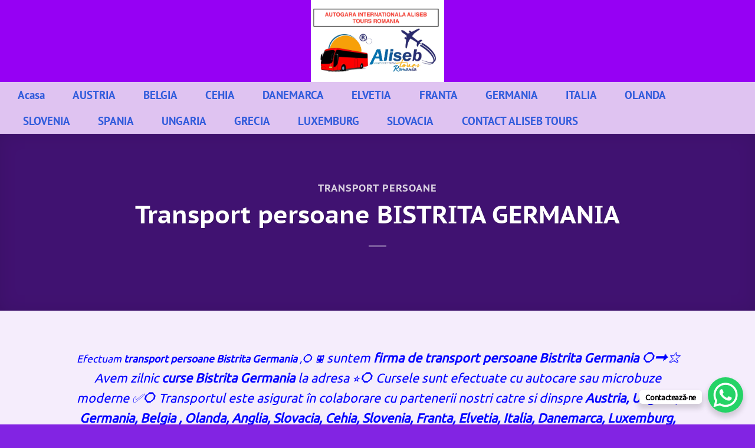

--- FILE ---
content_type: text/html; charset=UTF-8
request_url: https://autogari.org/transport-persoane-bistrita-germania/
body_size: 19803
content:
<!DOCTYPE html><html lang="ro-RO" class="loading-site no-js"><head><script data-no-optimize="1">var litespeed_docref=sessionStorage.getItem("litespeed_docref");litespeed_docref&&(Object.defineProperty(document,"referrer",{get:function(){return litespeed_docref}}),sessionStorage.removeItem("litespeed_docref"));</script> <meta charset="UTF-8" /><link rel="profile" href="https://gmpg.org/xfn/11" /><link rel="pingback" href="https://autogari.org/xmlrpc.php" /><meta name='robots' content='index, follow, max-image-preview:large, max-snippet:-1, max-video-preview:-1' /><meta name="viewport" content="width=device-width, initial-scale=1" /><title>Transport persoane BISTRITA GERMANIA &#187; 🚌 Info : AUTOGARA INTERNATIONALA</title><meta name="description" content="Transport persoane BISTRITA GERMANIA ⭕⭐ curse zilnice ⭕⭐ 🚍 (la adresa tur-retur)⭕⭐, firma de Transport persoane BISTRITA GERMANIA ." /><link rel="canonical" href="https://autogari.org/transport-persoane-bistrita-germania/" /><meta property="og:locale" content="ro_RO" /><meta property="og:type" content="article" /><meta property="og:title" content="Transport persoane BISTRITA GERMANIA &#187; 🚌 Info : AUTOGARA INTERNATIONALA" /><meta property="og:description" content="Transport persoane BISTRITA GERMANIA ⭕⭐ curse zilnice ⭕⭐ 🚍 (la adresa tur-retur)⭕⭐, firma de Transport persoane BISTRITA GERMANIA ." /><meta property="og:url" content="https://autogari.org/transport-persoane-bistrita-germania/" /><meta property="og:site_name" content="AUTOGARA INTERNATIONALA" /><meta property="article:publisher" content="https://www.facebook.com/alisebtours/?ref=bookmarks" /><meta property="article:author" content="https://www.facebook.com/alisebtours/?ref=bookmarks" /><meta property="article:published_time" content="2016-11-19T22:00:00+00:00" /><meta property="article:modified_time" content="2025-11-15T10:58:21+00:00" /><meta property="og:image" content="https://autogari.org/wp-content/uploads/2019/03/contact-transport-persoane-alisebtour-e1570113554903.jpg" /><meta property="og:image:width" content="850" /><meta property="og:image:height" content="332" /><meta property="og:image:type" content="image/jpeg" /><meta name="author" content="Aliseb Tours Romania" /><meta name="twitter:card" content="summary_large_image" /><meta name="twitter:creator" content="@aliseb_tours" /><meta name="twitter:site" content="@aliseb_tours" /><meta name="twitter:label1" content="Scris de" /><meta name="twitter:data1" content="Aliseb Tours Romania" /><meta name="twitter:label2" content="Timp estimat pentru citire" /><meta name="twitter:data2" content="17 minute" /> <script type="application/ld+json" class="yoast-schema-graph">{"@context":"https://schema.org","@graph":[{"@type":["Article","BlogPosting"],"@id":"https://autogari.org/transport-persoane-bistrita-germania/#article","isPartOf":{"@id":"https://autogari.org/transport-persoane-bistrita-germania/"},"author":{"name":"Aliseb Tours Romania","@id":"https://autogari.org/#/schema/person/76c2b129d496390c2d9402fbdbdec52b"},"headline":"Transport persoane BISTRITA GERMANIA","datePublished":"2016-11-19T22:00:00+00:00","dateModified":"2025-11-15T10:58:21+00:00","mainEntityOfPage":{"@id":"https://autogari.org/transport-persoane-bistrita-germania/"},"wordCount":1827,"publisher":{"@id":"https://autogari.org/#organization"},"image":{"@id":"https://autogari.org/transport-persoane-bistrita-germania/#primaryimage"},"thumbnailUrl":"https://autogari.org/wp-content/uploads/2023/08/curse-zilnice-transport-persoane.jpg","articleSection":["Transport persoane"],"inLanguage":"ro-RO"},{"@type":"WebPage","@id":"https://autogari.org/transport-persoane-bistrita-germania/","url":"https://autogari.org/transport-persoane-bistrita-germania/","name":"Transport persoane BISTRITA GERMANIA &#187; 🚌 Info : AUTOGARA INTERNATIONALA","isPartOf":{"@id":"https://autogari.org/#website"},"primaryImageOfPage":{"@id":"https://autogari.org/transport-persoane-bistrita-germania/#primaryimage"},"image":{"@id":"https://autogari.org/transport-persoane-bistrita-germania/#primaryimage"},"thumbnailUrl":"https://autogari.org/wp-content/uploads/2023/08/curse-zilnice-transport-persoane.jpg","datePublished":"2016-11-19T22:00:00+00:00","dateModified":"2025-11-15T10:58:21+00:00","description":"Transport persoane BISTRITA GERMANIA ⭕⭐ curse zilnice ⭕⭐ 🚍 (la adresa tur-retur)⭕⭐, firma de Transport persoane BISTRITA GERMANIA .","breadcrumb":{"@id":"https://autogari.org/transport-persoane-bistrita-germania/#breadcrumb"},"inLanguage":"ro-RO","potentialAction":[{"@type":"ReadAction","target":["https://autogari.org/transport-persoane-bistrita-germania/"]}]},{"@type":"ImageObject","inLanguage":"ro-RO","@id":"https://autogari.org/transport-persoane-bistrita-germania/#primaryimage","url":"https://autogari.org/wp-content/uploads/2023/08/curse-zilnice-transport-persoane.jpg","contentUrl":"https://autogari.org/wp-content/uploads/2023/08/curse-zilnice-transport-persoane.jpg","width":800,"height":800},{"@type":"BreadcrumbList","@id":"https://autogari.org/transport-persoane-bistrita-germania/#breadcrumb","itemListElement":[{"@type":"ListItem","position":1,"name":"Prima pagină","item":"https://autogari.org/"},{"@type":"ListItem","position":2,"name":"Transport persoane BISTRITA GERMANIA"}]},{"@type":"WebSite","@id":"https://autogari.org/#website","url":"https://autogari.org/","name":"AUTOGARI ROMANIA EUROPA","description":"Autogara Internationala Aliseb Tours &amp; Romfour","publisher":{"@id":"https://autogari.org/#organization"},"alternateName":"Autogara Internationala","potentialAction":[{"@type":"SearchAction","target":{"@type":"EntryPoint","urlTemplate":"https://autogari.org/?s={search_term_string}"},"query-input":{"@type":"PropertyValueSpecification","valueRequired":true,"valueName":"search_term_string"}}],"inLanguage":"ro-RO"},{"@type":"Organization","@id":"https://autogari.org/#organization","name":"Autogari Internationale","alternateName":"Autogara internationala","url":"https://autogari.org/","logo":{"@type":"ImageObject","inLanguage":"ro-RO","@id":"https://autogari.org/#/schema/logo/image/","url":"https://autogari.org/wp-content/uploads/2022/09/WhatsApp-Image-2022-08-30-at-17.18.28.jpeg","contentUrl":"https://autogari.org/wp-content/uploads/2022/09/WhatsApp-Image-2022-08-30-at-17.18.28.jpeg","width":1600,"height":900,"caption":"Autogari Internationale"},"image":{"@id":"https://autogari.org/#/schema/logo/image/"},"sameAs":["https://www.facebook.com/alisebtours/?ref=bookmarks","https://x.com/aliseb_tours","https://www.instagram.com/alisebtours/","https://www.youtube.com/watch?v=p43Cc3cxO8o"],"description":"Rezervari bilete autocar, curse internationale Romania Europa, curse operate de Aliseb Tours, Romfour Tur sau Tabita Tour.","email":"alisebtour@gmail.com","telephone":"0784606162","legalName":"Aliseb Tours Romania","foundingDate":"2016-01-10","vatID":"RO36504505","taxID":"J22/1993/2016","iso6523Code":"OSIM si EUIPO","numberOfEmployees":{"@type":"QuantitativeValue","minValue":"501","maxValue":"1000"},"publishingPrinciples":"https://autogari.org/","ownershipFundingInfo":"https://autogari.org/","actionableFeedbackPolicy":"https://autogari.org/politica-de-confidentialitate/","correctionsPolicy":"https://autogari.org/politica-privind-cookie/","ethicsPolicy":"https://autogari.org/","diversityPolicy":"https://autogari.org/","diversityStaffingReport":"https://autogari.org/informatii-conform-ordin-anpc-225-25-04-2023/"},{"@type":"Person","@id":"https://autogari.org/#/schema/person/76c2b129d496390c2d9402fbdbdec52b","name":"Aliseb Tours Romania","image":{"@type":"ImageObject","inLanguage":"ro-RO","@id":"https://autogari.org/#/schema/person/image/","url":"https://secure.gravatar.com/avatar/63231b8170b58dbccfb9ff79c1f519fee01d8cac3312b97da15edacb8258e3af?s=96&r=g","contentUrl":"https://secure.gravatar.com/avatar/63231b8170b58dbccfb9ff79c1f519fee01d8cac3312b97da15edacb8258e3af?s=96&r=g","caption":"Aliseb Tours Romania"},"sameAs":["https://www.autogari.org","https://www.facebook.com/alisebtours/?ref=bookmarks","alisebtours","https://www.youtube.com/watch?v=p43Cc3cxO8o"]}]}</script> <link rel='dns-prefetch' href='//www.googletagmanager.com' /><link rel='prefetch' href='https://autogari.org/wp-content/themes/flatsome/assets/js/flatsome.js?ver=e2eddd6c228105dac048' /><link rel='prefetch' href='https://autogari.org/wp-content/themes/flatsome/assets/js/chunk.slider.js?ver=3.20.4' /><link rel='prefetch' href='https://autogari.org/wp-content/themes/flatsome/assets/js/chunk.popups.js?ver=3.20.4' /><link rel='prefetch' href='https://autogari.org/wp-content/themes/flatsome/assets/js/chunk.tooltips.js?ver=3.20.4' /><link rel="alternate" type="application/rss+xml" title="AUTOGARA INTERNATIONALA &raquo; Flux" href="https://autogari.org/feed/" /><link rel="alternate" title="oEmbed (JSON)" type="application/json+oembed" href="https://autogari.org/wp-json/oembed/1.0/embed?url=https%3A%2F%2Fautogari.org%2Ftransport-persoane-bistrita-germania%2F" /><link rel="alternate" title="oEmbed (XML)" type="text/xml+oembed" href="https://autogari.org/wp-json/oembed/1.0/embed?url=https%3A%2F%2Fautogari.org%2Ftransport-persoane-bistrita-germania%2F&#038;format=xml" /><link data-optimized="2" rel="stylesheet" href="https://autogari.org/wp-content/litespeed/css/cdd05c16a09b09165cc58858ff4a4ae1.css?ver=6cfdb" /> <script type="litespeed/javascript" data-src="https://autogari.org/wp-includes/js/jquery/jquery.min.js?ver=3.7.1" id="jquery-core-js"></script> 
 <script type="litespeed/javascript" data-src="https://www.googletagmanager.com/gtag/js?id=GT-WRF3N37" id="google_gtagjs-js"></script> <script id="google_gtagjs-js-after" type="litespeed/javascript">window.dataLayer=window.dataLayer||[];function gtag(){dataLayer.push(arguments)}
gtag("set","linker",{"domains":["autogari.org"]});gtag("js",new Date());gtag("set","developer_id.dZTNiMT",!0);gtag("config","GT-WRF3N37");window._googlesitekit=window._googlesitekit||{};window._googlesitekit.throttledEvents=[];window._googlesitekit.gtagEvent=(name,data)=>{var key=JSON.stringify({name,data});if(!!window._googlesitekit.throttledEvents[key]){return}window._googlesitekit.throttledEvents[key]=!0;setTimeout(()=>{delete window._googlesitekit.throttledEvents[key]},5);gtag("event",name,{...data,event_source:"site-kit"})}</script> <link rel="https://api.w.org/" href="https://autogari.org/wp-json/" /><link rel="alternate" title="JSON" type="application/json" href="https://autogari.org/wp-json/wp/v2/posts/645613" /><link rel="EditURI" type="application/rsd+xml" title="RSD" href="https://autogari.org/xmlrpc.php?rsd" /><meta name="generator" content="Site Kit by Google 1.168.0" /><script type="application/ld+json">{
 "@context": "https://schema.org/", 
 "@type": "Product", 
 "name": "Transport persoane Bistrita Germania",
 "image": "https://autogari.org/wp-content/uploads/2022/03/logo.jpeg",
 "description": "Efectuam transport persoane Bistrita Germania, firma de transport persoane Germania Bistrita.",
 "brand": "Aliseb Tours",
 "aggregateRating": {
  "@type": "AggregateRating",
  "ratingValue": "5",
  "bestRating": "5",
  "worstRating": "1",
  "ratingCount": "2436"
 }
}</script>  <script type="litespeed/javascript" data-src="https://www.googletagmanager.com/gtag/js?id=UA-119594196-4"></script> <script type="litespeed/javascript">window.dataLayer=window.dataLayer||[];function gtag(){dataLayer.push(arguments)}
gtag('js',new Date());gtag('config','UA-119594196-4')</script> <link rel="icon" href="https://autogari.org/wp-content/uploads/2018/11/cropped-c05342b1-fb11-425f-9ecc-668009762dea-32x32.jpg" sizes="32x32" /><link rel="icon" href="https://autogari.org/wp-content/uploads/2018/11/cropped-c05342b1-fb11-425f-9ecc-668009762dea-192x192.jpg" sizes="192x192" /><link rel="apple-touch-icon" href="https://autogari.org/wp-content/uploads/2018/11/cropped-c05342b1-fb11-425f-9ecc-668009762dea-180x180.jpg" /><meta name="msapplication-TileImage" content="https://autogari.org/wp-content/uploads/2018/11/cropped-c05342b1-fb11-425f-9ecc-668009762dea-270x270.jpg" /></head><body data-rsssl=1 class="wp-singular post-template-default single single-post postid-645613 single-format-standard wp-theme-flatsome wp-child-theme-flatsome-child full-width lightbox nav-dropdown-has-arrow nav-dropdown-has-shadow nav-dropdown-has-border"><a class="skip-link screen-reader-text" href="#main">Skip to content</a><div id="wrapper"><header id="header" class="header "><div class="header-wrapper"><div id="masthead" class="header-main show-logo-center hide-for-sticky nav-dark"><div class="header-inner flex-row container logo-center medium-logo-center" role="navigation"><div id="logo" class="flex-col logo"><a href="https://autogari.org/" title="AUTOGARA INTERNATIONALA - Autogara Internationala Aliseb Tours &amp; Romfour" rel="home">
<img data-lazyloaded="1" src="[data-uri]" width="1020" height="628" data-src="https://autogari.org/wp-content/uploads/2022/03/logo.jpeg.webp" class="header_logo header-logo" alt="AUTOGARA INTERNATIONALA"/><img data-lazyloaded="1" src="[data-uri]" width="1020" height="628" data-src="https://autogari.org/wp-content/uploads/2022/03/logo.jpeg.webp" class="header-logo-dark" alt="AUTOGARA INTERNATIONALA"/></a></div><div class="flex-col show-for-medium flex-left"><ul class="mobile-nav nav nav-left "><li class="nav-icon has-icon"><div class="header-button">		<a href="#" class="icon primary button round is-small" data-open="#main-menu" data-pos="left" data-bg="main-menu-overlay" role="button" aria-label="Menu" aria-controls="main-menu" aria-expanded="false" aria-haspopup="dialog" data-flatsome-role-button>
<i class="icon-menu" aria-hidden="true"></i>					</a></div></li></ul></div><div class="flex-col hide-for-medium flex-left
"><ul class="header-nav header-nav-main nav nav-left  nav-pills nav-uppercase" ></ul></div><div class="flex-col hide-for-medium flex-right"><ul class="header-nav header-nav-main nav nav-right  nav-pills nav-uppercase"></ul></div><div class="flex-col show-for-medium flex-right"><ul class="mobile-nav nav nav-right "></ul></div></div></div><div id="wide-nav" class="header-bottom wide-nav hide-for-sticky hide-for-medium"><div class="flex-row container"><div class="flex-col hide-for-medium flex-left"><ul class="nav header-nav header-bottom-nav nav-left  nav-pills nav-size-medium nav-spacing-medium"><li id="menu-item-544627" class="menu-item menu-item-type-post_type menu-item-object-page menu-item-home menu-item-544627 menu-item-design-default"><a href="https://autogari.org/" class="nav-top-link">Acasa</a></li><li id="menu-item-544668" class="menu-item menu-item-type-post_type menu-item-object-post menu-item-544668 menu-item-design-default"><a href="https://autogari.org/transport-persoane-romania-austria/" class="nav-top-link">AUSTRIA</a></li><li id="menu-item-544669" class="menu-item menu-item-type-post_type menu-item-object-post menu-item-544669 menu-item-design-default"><a href="https://autogari.org/transport-persoane-romania-belgia/" class="nav-top-link">BELGIA</a></li><li id="menu-item-544670" class="menu-item menu-item-type-post_type menu-item-object-post menu-item-544670 menu-item-design-default"><a href="https://autogari.org/transport-persoane-romania-cehia/" class="nav-top-link">CEHIA</a></li><li id="menu-item-544671" class="menu-item menu-item-type-post_type menu-item-object-post menu-item-544671 menu-item-design-default"><a href="https://autogari.org/transport-persoane-romania-danemarca/" class="nav-top-link">DANEMARCA</a></li><li id="menu-item-544672" class="menu-item menu-item-type-post_type menu-item-object-post menu-item-544672 menu-item-design-default"><a href="https://autogari.org/transport-persoane-romania-elvetia/" class="nav-top-link">ELVETIA</a></li><li id="menu-item-544673" class="menu-item menu-item-type-post_type menu-item-object-post menu-item-544673 menu-item-design-default"><a href="https://autogari.org/transport-persoane-romania-franta/" class="nav-top-link">FRANTA</a></li><li id="menu-item-544628" class="menu-item menu-item-type-post_type menu-item-object-post menu-item-544628 menu-item-design-default"><a href="https://autogari.org/transport-persoane-romania-germania/" class="nav-top-link">GERMANIA</a></li><li id="menu-item-544674" class="menu-item menu-item-type-post_type menu-item-object-post menu-item-544674 menu-item-design-default"><a href="https://autogari.org/transport-persoane-romania-italia/" class="nav-top-link">ITALIA</a></li><li id="menu-item-544675" class="menu-item menu-item-type-post_type menu-item-object-post menu-item-544675 menu-item-design-default"><a href="https://autogari.org/transport-persoane-romania-olanda/" class="nav-top-link">OLANDA</a></li><li id="menu-item-544676" class="menu-item menu-item-type-post_type menu-item-object-post menu-item-544676 menu-item-design-default"><a href="https://autogari.org/transport-persoane-romania-slovenia/" class="nav-top-link">SLOVENIA</a></li><li id="menu-item-677896" class="menu-item menu-item-type-custom menu-item-object-custom menu-item-677896 menu-item-design-default"><a href="https://autogari.org/transport-persoane-romania-spania/" class="nav-top-link">SPANIA</a></li><li id="menu-item-710070" class="menu-item menu-item-type-post_type menu-item-object-post menu-item-710070 menu-item-design-default"><a href="https://autogari.org/transport-persoane-romania-ungaria/" class="nav-top-link">UNGARIA</a></li><li id="menu-item-710071" class="menu-item menu-item-type-post_type menu-item-object-post menu-item-710071 menu-item-design-default"><a href="https://autogari.org/transport-persoane-romania-grecia/" class="nav-top-link">GRECIA</a></li><li id="menu-item-710072" class="menu-item menu-item-type-post_type menu-item-object-post menu-item-710072 menu-item-design-default"><a href="https://autogari.org/transport-persoane-romania-luxemburg/" class="nav-top-link">LUXEMBURG</a></li><li id="menu-item-710091" class="menu-item menu-item-type-post_type menu-item-object-post menu-item-710091 menu-item-design-default"><a href="https://autogari.org/transport-persoane-romania-slovacia/" class="nav-top-link">SLOVACIA</a></li><li id="menu-item-544629" class="menu-item menu-item-type-post_type menu-item-object-page menu-item-544629 menu-item-design-default"><a href="https://autogari.org/contact/" class="nav-top-link">CONTACT ALISEB TOURS</a></li></ul></div><div class="flex-col hide-for-medium flex-right flex-grow"><ul class="nav header-nav header-bottom-nav nav-right  nav-pills nav-size-medium nav-spacing-medium"></ul></div></div></div><div class="header-bg-container fill"><div class="header-bg-image fill"></div><div class="header-bg-color fill"></div></div></div></header><div class="page-title blog-featured-title featured-title no-overflow"><div class="page-title-bg fill"><div class="title-bg fill bg-fill bg-top" style="background-image: url('https://autogari.org/wp-content/uploads/2023/08/curse-zilnice-transport-persoane.jpg.webp');" data-parallax-fade="true" data-parallax="-2" data-parallax-background data-parallax-container=".page-title"></div><div class="title-overlay fill" style="background-color: rgba(0,0,0,.5)"></div></div><div class="page-title-inner container  flex-row  dark is-large" style="min-height: 300px"><div class="flex-col flex-center text-center"><h6 class="entry-category is-xsmall"><a href="https://autogari.org/transport-persoane/" rel="category tag">Transport persoane</a></h6><h1 class="entry-title">Transport persoane BISTRITA GERMANIA</h1><div class="entry-divider is-divider small"></div></div></div></div><main id="main" class=""><div id="content" class="blog-wrapper blog-single page-wrapper"><div class="row align-center"><div class="large-10 col"><article id="post-645613" class="post-645613 post type-post status-publish format-standard has-post-thumbnail hentry category-transport-persoane"><div class="article-inner "><div class="entry-content single-page"><p style="text-align: center;"><span style="font-size: 80%;"><span style="color: #0000ff;"> </span><span style="color: #0000ff; font-size: 100%;"><em><span style="color: #0000ff;"><span style="font-size: 100%;">Efectuam </span></span><b style="color: #0000ff; font-size: 100%;">transport persoane Bistrita </b><b style="color: #0000ff; font-size: 100%;">Germania</b><span style="color: #0000ff;"><span style="font-size: 100%;"> ,⭕ 🚍 </span></span></em></span></span><span style="font-size: 100%;"><span style="color: #0000ff;"><em>suntem <strong>firma de transport persoane Bistrita Germania </strong>⭕➡️⭐ Avem zilnic <strong>curse Bistrita Germania</strong> la adresa ⭐⭕ Cursele sunt efectuate cu autocare sau microbuze moderne ✅⭕ Transportul este asigurat în colaborare cu partenerii nostri catre si dinspre <strong>Austria, Ungaria, Germania, Belgia , Olanda, Anglia, Slovacia, Cehia, Slovenia, Franta, Elvetia, Italia, Danemarca, Luxemburg, Spania, Grecia.</strong> <strong>Transport persoane Germania Bistrita </strong>👇. <strong>Curse Bistrita Germania</strong> ⭕➡️ zilnice ⭕➡️ (la adresa)⭕➡️<strong>Firma de transport persoane Bistrita Germania</strong> .</em></span></span></p><div class="numeresustelefon"><div class="caseta-telefon">
<span><a href="tel:0040232763958" title="Apel telefonic"> 0040 232 763 958</a></span></div><div class="caseta-telefon">
<span><a href="tel:0040784606162" title="Apel telefonic"> 0040 784 606 162</a></span></div><div class="caseta-telefon">
<span><a href="tel:0040759108476" title="Apel telefonic"> 0040 759 108 476</a></span></div><div class="caseta-telefon">
<span><a href="tel:0040762206534" title="Apel telefonic"> 0040 762 206 534</a></span></div></div><div class="rezervaribooking"><a title="bilete online" href="https://bookingbus.ro/" target="_blank" rel="noopener">Rezervari Online ✅ 📅 BookingBus.ro</a></div><div class="sectiune-unu"><h1>Transport persoane Bistrita Germania</h1></div><div class="iconite-unu"><div class="caseta-icon"><p><img data-lazyloaded="1" src="[data-uri]" width="128" height="128" decoding="async" title="Bagaj gratuit" data-src="https://autogari.org/wp-content/uploads/2023/08/suitcase.png.webp" alt="Bagaj gratuit" /></p><h6>Bagaj gratuit</h6><p>Suntem printre singurele companii de transport persoane care dispun de gratuitati cu privire la bagaje. Noi va oferim posibilitatea de a transporta un bagaj gratuit, in limita a 50 kg.</p></div><div class="caseta-icon"><p><img data-lazyloaded="1" src="[data-uri]" width="128" height="128" decoding="async" title="Direct la adresa" data-src="https://autogari.org/wp-content/uploads/2023/08/route.png.webp" alt="Direct la adresa" /></p><h6>Direct la adresa</h6><p>Transportul de persoane Bistrita Germania direct la adresa cu Aliseb Tours este unul dintre cele mai avantajoase servicii atunci cand calatoriti pentru prima data intr-o tara straina.</p></div><div class="caseta-icon"><p><img data-lazyloaded="1" src="[data-uri]" width="128" height="128" decoding="async" title="Masa gratuita" data-src="https://autogari.org/wp-content/uploads/2023/08/fork.png.webp" alt="Masa gratuita" /></p><h6>Masa gratuita</h6><p><a href="https://transport-persoane.ro/">Compania noastra de transport persoane va ofera o masa gratuita in timpul calatoriei Bistrita Germania</a>. Astfel beneficiati de avantajul unul serviciu complet, fara costuri suplimentare.</p></div></div><div class="sectiune-doi"><div class="douacoloane stangapadding"><p><a title="transport persoane Romania Germania" href="https://transport-persoane.ro/" target="_blank" rel="noopener">Aliseb Tours</a> este o firma de transport persoane Bistrita Germania si retur, cu o experienta in domeniul transporturilor de aproximativ 25 de ani, alaturi de soferi profesionisti. Va asiguram calatorii rapide si sigure, iar in plus beneficiati gratuit de o masa calda pentru transportul de persoane pe traseul Bistrita Germania si Germania Bistrita.</p><p>Autocarele puse la dispoziția transportului international de persoane de catre noi se ridica la cele mai inalte standarde pentru a va face o calatorie cat mai placuta, relaxanta si rapida.</p><p>Cu noi, transport persoane Bistrita Germania calatoresti fara grija bagajului. Ai flexibilitate in ceea ce priveste bagajul si obiectele transportate. Alaturi de Aliseb Tours poti calatori fara griji, nu exista restrictii in privinta bagajului. Ai propria alegere in ceea ce priveste bagajul si obiectele transportate. Calatoreste acum fara restrictii comparativ daca ai merge cu avionul.</p><p>Daca doriti sa aflati mai multe informatii despre biletele pentru autocar pe ruta Bistrita &#8211; Germania si retur Germania &#8211; Bistrita realizate de Aliseb Tours, va rugam sa ne contactati telefonic iar unul din operatorii nostri o sa va ofere toate detaliile necesare despre pretul acestora, informatii despre statile de plecare, orele aproximative de imbarcare / sosire, reduceri, etc.</p></div><div class="douacoloane"><a href="https://autogari.org/transport-persoane-bistrita-germania/" rel="https://autogari.org/transport-persoane-bistrita-germania/"><img data-lazyloaded="1" src="[data-uri]" fetchpriority="high" decoding="async" class="alignnone" title="Transport persoane Bistrita Germania" data-src="https://autogari.org/wp-content/uploads/2023/08/curse-zilnice-transport-persoane.jpg.webp" alt="Transport persoane Bistrita Germania" width="800" height="800" /></a></div></div><div class="sectiune-trei"><h2>Firma transport persoane Bistrita Germania</h2><p>Aliseb Tours va pune la dispozitie cele mai ieftine preturi pentru biletele de transport persoane Bistrita Germania si retur la adresa, dar si cele mai eficiente si sigure solutii pentru transport.</p><p>Obiectivele principale de activitate ale companiei noastre sunt: transportul international de persoane, transportul international de colete, <a title="firma transport persoane Romania Germania" href="https://transport-persoane-alisebtours.ro/" target="_blank" rel="noopener">inchirieri</a> autocare si microbuz, dar si tranportul pe platforma. Calatoria alaturi de noi se desfasoara in deplina siguranta, cu autocare si microbuze moderne, administrate de soferi profesionisti cu o vasta experienta si care isi cunosc traseul cu proptitudine.</p><p>Cursele oferite de firma de transport persoane Bistrita Germania, Aliseb Tours, se realizeaza zilnic cu microbuze si autocare moderne si confortabile. Veti fi insotiti intotdeauna de soferi profesionisti si experimentati care garanteaza transportul clientilor in conditii optime.</p></div><div class="dispecerat-unu"><h5>Apeleaza dispecerat rezervari</h5><h6>Transport persoane Bistrita Germania</h6><p>Pentru detalii si pretul calatoriei privind curse Bistrita Germania sau Germania Bistrita, va rugam sa apelati telefonic dispeceratul de rezervari pasageri. <a href="https://aliseb-tour.ro/">Orele de imbarcare-debarcare sunt aproximative</a>, in functie de trafic, dat fiind faptul ca transportul se efectueaza pana la adresa solicitata. Transport persoane Bistrita Germania si retur, pe aceasta linie este conditionata de un orar flexibil al imbarcarilor si debarcarilor, dat fiind faptul ca asiguram curse Bistrita Germania cu preluarea pasagerilor de la adresa din Germania.</p><div class="caseta-telefon">
<span><a href="tel:0040232763958" title="Apel telefonic"> 0040 232 763 958</a></span></div><div class="caseta-telefon">
<span><a href="tel:0040784606162" title="Apel telefonic"> 0040 784 606 162</a></span></div><div class="caseta-telefon">
<span><a href="tel:0040759108476" title="Apel telefonic"> 0040 759 108 476</a></span></div><div class="caseta-telefon">
<span><a href="tel:0040762206534" title="Apel telefonic"> 0040 762 206 534</a></span></div></div><div class="sectiunea-faq"><h6><a href="https://autogari.org/">Cele mai frecvente intrebari si raspunsuri</a></h6><p class="faqcontent">Oferim servicii de transport persoane prin care puteti ajunge la destinatie in cel mai scurt timp. Noi va putem pune la dispozitie rezervari bilete autocar transport persoane Bistrita Germania. Cursele microbuzelor si autocarelor pe traseul Bistrita Germania si retur au loc zilnic.</p><div class="accordion"><div id="accordion-194501049" class="accordion-item">
<a id="accordion-194501049-label" class="accordion-title plain active" href="#accordion-item-🚍-aveti-plecari-cu-autocarul-sau-microbuzul-pe-ruta-bistrita-germania-?" aria-expanded="true" aria-controls="accordion-194501049-content">
<button class="toggle" aria-label="Toggle"><i class="icon-angle-down" aria-hidden="true"></i></button>
<span>🚍 Aveti plecari cu autocarul sau microbuzul pe ruta Bistrita Germania ?</span>
</a><div id="accordion-194501049-content" class="accordion-inner" style="display: block;" aria-labelledby="accordion-194501049-label"><p>Avem curse zilnice cu autocarul sau microbuzul din toate orasele Romaniei, catre toate orasele din Germania la adresa dorita.</p></div></div></div><div class="accordion"><div id="accordion-2926268758" class="accordion-item">
<a id="accordion-2926268758-label" class="accordion-title plain active" href="#accordion-item-📅-cum-pot-afla-detalii-despre-cursa-?" aria-expanded="true" aria-controls="accordion-2926268758-content">
<button class="toggle" aria-label="Toggle"><i class="icon-angle-down" aria-hidden="true"></i></button>
<span>📅 Cum pot afla detalii despre cursa ?</span>
</a><div id="accordion-2926268758-content" class="accordion-inner" style="display: block;" aria-labelledby="accordion-2926268758-label"><p>Pentru informatii va rugam sa ne apelati telefonic la numerele: 0040 232 763 958 , 0040 784 606 162 , 0040 759 108 476 , 0040 762 206 534.</p></div></div></div><div class="accordion"><div id="accordion-439478309" class="accordion-item">
<a id="accordion-439478309-label" class="accordion-title plain active" href="#accordion-item-💸-cat-costa-o-calatorie-bistrita-germania-si-de-unde-pot-cumpara-biletul-?" aria-expanded="true" aria-controls="accordion-439478309-content">
<button class="toggle" aria-label="Toggle"><i class="icon-angle-down" aria-hidden="true"></i></button>
<span>💸 Cat costa o calatorie Bistrita Germania si de unde pot cumpara biletul ?</span>
</a><div id="accordion-439478309-content" class="accordion-inner" style="display: block;" aria-labelledby="accordion-439478309-label"><p>Pentru aceste detalii va rugam sa ne apelati telefonic la numerele: 0040 232 763 958 , 0040 784 606 162 , 0040 759 108 476 , 0040 762 206 534.</p></div></div></div><div class="accordion"><div id="accordion-496357459" class="accordion-item">
<a id="accordion-496357459-label" class="accordion-title plain active" href="#accordion-item-📑-ce-acte-sunt-necesare-pentru-o-calatorie-catre-germania-?" aria-expanded="true" aria-controls="accordion-496357459-content">
<button class="toggle" aria-label="Toggle"><i class="icon-angle-down" aria-hidden="true"></i></button>
<span>📑 Ce acte sunt necesare pentru o calatorie catre Germania ?</span>
</a><div id="accordion-496357459-content" class="accordion-inner" style="display: block;" aria-labelledby="accordion-496357459-label"><p>&#8211; Carte de identitate sau pasaport valabil;</p><p>&#8211; Daca aveti un minor insotit de un parinte, va fi nevoie de o declaratie a celuilalt parinte (o imputernicire);</p><p>&#8211; Daca aveti un minor insotit de o alta persoana, va fi nevoie de o procura de la ambii parinti si cazierul insotitorului;</p><p>&#8211; Pentru pasagerii din Republica Moldova este necesar un pasaport biometric si viza.</p></div></div></div></div><div class="sectiune-patru"><div class="douacoloane stangapadding"><h3>Curse autocar Bistrita Germania</h3><p>Poti achizitiona bilete autocar transport persoane Bistrita Germania la cele mai bune preturi. Alaturi de noi vei putea circula catre Germania cu preturi mici si conditii impecabile. Compania noastra de transport persoane iti ofera cele mai bune curse atat tur cat si retur. <a href="https://transport-persoane-alisebtours.ro/">Autocarele noastre sunt moderne</a> si bine intretinute atat din punct de vedere tehnic cat si estetic. Trebuie sa aveti in vedere ca puteti beneficia de reduceri considerabile de pana la 50 % pentru pensionari, studenti, copii, pensionari sau grupuri de persoane. Tariful biletului se poate modifica in functie de greutatea bagajului pe care il vei transporta sau de destinatia finala.</p><p>Daca ne veti alege ca partener de calatorie pentru transportul de persoane Germania Bistrita vei avea posibilitatea de a calatori catre cele mai importante orase si localitati din Germania in conditii perfecte si sigure.</p><p>Autocarele noastre sunt verificate atat din punct de vedere estetic cat si tehnic. Soferii nostri te vor transporta in deplina siguranta la <a title="curse autocar Romania Germania" href="https://alisebtours.ro/" target="_blank" rel="noopener">destinatia dorita</a>. Germania este o tara frumoasa si plina de oportunitati. Romanii aleg aceasta tara pentru a obtine un loc de munca dar si pentru a merge la studii sau pentru vacanta.</p></div><div class="douacoloane"><a href="https://autogari.org/transport-persoane-bistrita-germania/" rel="https://autogari.org/transport-persoane-bistrita-germania/"><img data-lazyloaded="1" src="[data-uri]" decoding="async" class="alignnone" title="Curse autocar Bistrita Germania" data-src="https://autogari.org/wp-content/uploads/2023/08/curse-autocar-zilnice-transport-persoane.jpg.webp" alt="Curse autocar Bistrita Germania" width="800" height="800" /></a></div></div><div class="iconite-doi"><div class="titluiconitedoi"><h5>Transport international de persoane</h5><h6>De ce <strong>Aliseb Tours</strong></h6></div><div class="linierow"><div class="caseta-doi-icon"><p><img data-lazyloaded="1" src="[data-uri]" width="128" height="128" decoding="async" title="Experienta si seriozitate" data-src="https://autogari.org/wp-content/uploads/2023/08/crew.png.webp" alt="Experienta si seriozitate" /></p><h6>Experienta si seriozitate</h6><p>Soferi profesionisti si experimentati care garanteaza transportul rutelor Bistrita Germania si Germania Bistrita.</p></div><div class="caseta-doi-icon"><p><img data-lazyloaded="1" src="[data-uri]" width="128" height="128" decoding="async" title="Preturi accesibile" data-src="https://autogari.org/wp-content/uploads/2023/08/best-customer-experience.png.webp" alt="Preturi accesibile" /></p><h6>Preturi accesibile</h6><p>Cele mai mici preturi pentru transport persoane Germania Bistrita direct la adresa solicitata din Germania.</p></div><div class="caseta-doi-icon"><p><img data-lazyloaded="1" src="[data-uri]" width="128" height="128" decoding="async" title="Conditii de confort" data-src="https://autogari.org/wp-content/uploads/2023/08/bus.png.webp" alt="Conditii de confort" /></p><h6>Conditii de confort</h6><p>Transport persoane Bistrita Germania realizat cu autocare si microbuze moderne, aer conditionat, Wi-Fi, etc.</p></div></div><div class="linierow"><div class="caseta-doi-icon"><p><img data-lazyloaded="1" src="[data-uri]" width="128" height="128" decoding="async" title="Plecari zilnice" data-src="https://autogari.org/wp-content/uploads/2023/08/planner.png.webp" alt="Plecari zilnice" /></p><h6>Plecari zilnice</h6><p>Efectuam curse transport persoane zilnice Bistrita Germania si Germania Bistrita cu microbuze si autocare proprii.</p></div><div class="caseta-doi-icon"><p><img data-lazyloaded="1" src="[data-uri]" width="128" height="128" decoding="async" title="Reduceri transport" data-src="https://autogari.org/wp-content/uploads/2023/08/discount.png.webp" alt="Reduceri transport" /></p><h6>Reduceri transport</h6><p>Reduceri pentru clientii fideli, grupuri mai mari de persoane, pentru copii, dar si alte reduceri.</p></div><div class="caseta-doi-icon"><p><img data-lazyloaded="1" src="[data-uri]" width="128" height="128" decoding="async" title="Fara grija bagajului" data-src="https://autogari.org/wp-content/uploads/2023/08/traveler.png.webp" alt="Fara grija bagajului" /></p><h6>Fara grija bagajului</h6><p>Cu Aliseb Tours Bistrita, calatoresti Bistrita Germania fara restrictii comparativ daca ai merge cu avionul.</p></div></div></div><div class="sectiune-cinci"><h3>Curse microbuz Bistrita Germania</h3><p>Aliseb Tours Romania, in parteneriat cu <a title="curse microbuz Romania Germania" href="https://aliseb-tour.ro/" target="_blank" rel="noopener">cele mai mari companii</a> de transport international, efectueaza curse zilnice Germania Bistrita la adresa din Germania. Ca firma de transport persoane Bistrita Germania, asiguram zilnic curse din Germania spre Bistrita. Pentru detalii si rezervari, apelati dispeceratele noastre, zilnic intre orele 08.30 &#8211; 20.00 de Luni pana Sambata inclusiv.</p><p>Traseul ales de compania noastra este un mod excelent de a imbina utilul cu placutul. Pe langa faptul ca este cel mai rapid traseu, opririle se fac regulat si vizeaza, de obicei, cele mai incitante atractii turistice. Sa nu uitam de numeroasele beneficii pe care compania noastra le pune la dispozitia dumneavoastra, fara nici un cost suplimentar.</p><p>Alaturi de Aliseb Tours Bistrita beneficiati de o experienta de incredere in domeniul transporturilor rutiere de persoane. Dorim sa gasiti in noi, asemenea cum au facut si alte mii de clienti un partener de incredere pentru calatorii in siguranta pe curse Bistrita Germania, dar si catre alte destinatii , care le puteti afla la dispeceratele de rezervari firma de transport persoane Bistrita Germania.</p><p>E timpul sa uiti de calatoriile obositoare, care pur si simplu te epuizeaza. Flota noastra de microbuze iti garanteaza calatorii confortabile si dotari moderne. Indiferent de destinatia aleasa si distanta de parcurs, transport persoane Bistrita Germania, poti fi sigur ca vei avea parte de confort sporit pe intreaga durata a transportului.</p><div class="patrucasute"><div class="caseta-telefon">
<span><a href="tel:0040232763958" title="Apel telefonic"> 0040 232 763 958</a></span></div><div class="caseta-telefon">
<span><a href="tel:0040784606162" title="Apel telefonic"> 0040 784 606 162</a></span></div><div class="caseta-telefon">
<span><a href="tel:0040759108476" title="Apel telefonic"> 0040 759 108 476</a></span></div><div class="caseta-telefon">
<span><a href="tel:0040762206534" title="Apel telefonic"> 0040 762 206 534</a></span></div></div></div><div class="treiimaginijos"><div class="imaginecasuta"><a href="https://autogari.org/transport-persoane-bistrita-germania/" rel="https://autogari.org/transport-persoane-bistrita-germania/"><img data-lazyloaded="1" src="[data-uri]" decoding="async" class="alignnone" title="curse zilnice Bistrita Germania" data-src="https://autogari.org/wp-content/uploads/2023/08/transport-curse-zilnice.jpg.webp" alt="curse zilnice Bistrita Germania" width="800" height="800" /></a></div><div class="imaginecasuta"><a href="https://autogari.org/transport-persoane-bistrita-germania/" rel="https://autogari.org/transport-persoane-bistrita-germania/"><img data-lazyloaded="1" src="[data-uri]" decoding="async" class="alignnone" title="curse microbuz Bistrita Germania" data-src="https://autogari.org/wp-content/uploads/2023/08/curse-microbuz-transport-persoane.jpg.webp" alt="curse microbuz Bistrita Germania" width="800" height="800" /></a></div><div class="imaginecasuta"><a href="https://autogari.org/transport-persoane-bistrita-germania/" rel="https://autogari.org/transport-persoane-bistrita-germania/"><img data-lazyloaded="1" src="[data-uri]" decoding="async" class="alignnone" title="firma transport persoane Bistrita Germania" data-src="https://autogari.org/wp-content/uploads/2023/08/agentie-de-transport-persoane.jpg.webp" alt="firma transport persoane Bistrita Germania" width="800" height="800" /></a></div></div><div class="chenarecutari"><div class="col-md-12"><h4>Plecari zilnice spre 15 tari din Europa</h4><p>Curse autocar Bistritra Germania si Germania Bistrita, preluare rapida in cele mai bune conditii. Efectuam curse de transport persoane in 15 tari europene, acestea se realizeaza zilnic cu plecari din statiile oraselor din Romania.</p></div><div class="col-md-4"><div class="imaginetarastanga"><a title="transport persoane Romania Anglia" href="https://autogari.org/transport-persoane-romania-anglia/"><img data-lazyloaded="1" src="[data-uri]" width="150" height="100" decoding="async" title="transport persoane Romania Anglia" draggable="false" data-src="https://autogari.org/wp-content/uploads/2023/08/transport-international-persoane-anglia.jpg.webp" alt="transport persoane Romania Anglia" /></a></div><div class="textdreaptatara"><p><a title="transport persoane Romania Anglia" href="https://autogari.org/transport-persoane-romania-anglia/">Transport persoane<br />
Romania Anglia</a></p></div></div><div class="col-md-4"><div class="imaginetarastanga"><a title="transport persoane Romania Austria" href="https://autogari.org/transport-persoane-romania-austria/"><img data-lazyloaded="1" src="[data-uri]" width="150" height="100" decoding="async" title="transport persoane Romania Austria" draggable="false" data-src="https://autogari.org/wp-content/uploads/2023/08/transport-international-persoane-austria.jpg.webp" alt="transport persoane Romania Austria" /></a></div><div class="textdreaptatara"><p><a title="transport persoane Romania Austria" href="https://autogari.org/transport-persoane-romania-austria/">Transport persoane<br />
Romania Austria</a></p></div></div><div class="col-md-4"><div class="imaginetarastanga"><a title="transport persoane Romania Belgia" href="https://autogari.org/transport-persoane-romania-belgia/"><img data-lazyloaded="1" src="[data-uri]" width="150" height="100" decoding="async" title="transport persoane Romania Belgia" draggable="false" data-src="https://autogari.org/wp-content/uploads/2023/08/transport-international-persoane-belgia.jpg.webp" alt="transport persoane Romania Belgia" /></a></div><div class="textdreaptatara"><p><a title="transport persoane Romania Belgia" href="https://autogari.org/transport-persoane-romania-belgia/">Transport persoane<br />
Romania Belgia</a></p></div></div><div class="col-md-4"><div class="imaginetarastanga"><a title="transport persoane Romania Cehia" href="https://autogari.org/transport-persoane-romania-cehia/"><img data-lazyloaded="1" src="[data-uri]" width="150" height="100" decoding="async" title="transport persoane Romania Cehia" draggable="false" data-src="https://autogari.org/wp-content/uploads/2023/08/transport-international-persoane-cehia.jpg.webp" alt="transport persoane Romania Cehia" /></a></div><div class="textdreaptatara"><p><a title="transport persoane Romania Cehia" href="https://autogari.org/transport-persoane-romania-cehia/">Transport persoane<br />
Romania Cehia</a></p></div></div><div class="col-md-4"><div class="imaginetarastanga"><a title="transport persoane Romania Danemarca" href="https://autogari.org/transport-persoane-romania-danemarca/"><img data-lazyloaded="1" src="[data-uri]" width="150" height="100" decoding="async" title="transport persoane Romania Danemarca" draggable="false" data-src="https://autogari.org/wp-content/uploads/2023/08/transport-international-persoane-danemarca.jpg.webp" alt="transport persoane Romania Danemarca" /></a></div><div class="textdreaptatara"><p><a title="transport persoane Romania Danemarca" href="https://autogari.org/transport-persoane-romania-danemarca/">Transport persoane<br />
Romania Danemarca</a></p></div></div><div class="col-md-4"><div class="imaginetarastanga"><a title="transport persoane Romania Elvetia" href="https://autogari.org/transport-persoane-romania-elvetia/"><img data-lazyloaded="1" src="[data-uri]" width="150" height="100" decoding="async" title="transport persoane Romania Elvetia" draggable="false" data-src="https://autogari.org/wp-content/uploads/2023/08/transport-international-persoane-elvetia.jpg.webp" alt="transport persoane Romania Elvetia" /></a></div><div class="textdreaptatara"><p><a title="transport persoane Romania Elvetia" href="https://autogari.org/transport-persoane-romania-elvetia/">Transport persoane<br />
Romania Elvetia</a></p></div></div><div class="col-md-4"><div class="imaginetarastanga"><a title="transport persoane Romania Franta" href="https://autogari.org/transport-persoane-romania-franta/"><img data-lazyloaded="1" src="[data-uri]" width="150" height="100" decoding="async" title="transport persoane Romania Franta" draggable="false" data-src="https://autogari.org/wp-content/uploads/2023/08/transport-international-persoane-franta.jpg.webp" alt="transport persoane Romania Franta" /></a></div><div class="textdreaptatara"><p><a title="transport persoane Romania Franta" href="https://autogari.org/transport-persoane-romania-franta/">Transport persoane<br />
Romania Franta</a></p></div></div><div class="col-md-4"><div class="imaginetarastanga"><a title="transport persoane Romania Germania" href="https://autogari.org/transport-persoane-romania-germania/"><img data-lazyloaded="1" src="[data-uri]" width="150" height="100" decoding="async" title="transport persoane Romania Germania" draggable="false" data-src="https://autogari.org/wp-content/uploads/2023/08/transport-international-persoane-germania.jpg.webp" alt="transport persoane Romania Germania" /></a></div><div class="textdreaptatara"><p><a title="transport persoane Romania Germania" href="https://autogari.org/transport-persoane-romania-germania/">Transport persoane<br />
Romania Germania</a></p></div></div><div class="col-md-4"><div class="imaginetarastanga"><a title="transport persoane Romania Italia" href="https://autogari.org/transport-persoane-romania-italia/"><img data-lazyloaded="1" src="[data-uri]" width="150" height="100" decoding="async" title="transport persoane Romania Italia" draggable="false" data-src="https://autogari.org/wp-content/uploads/2023/08/transport-international-persoane-italia.jpg.webp" alt="transport persoane Romania Italia" /></a></div><div class="textdreaptatara"><p><a title="transport persoane Romania Italia" href="https://autogari.org/transport-persoane-romania-italia/">Transport persoane<br />
Romania Italia</a></p></div></div><div class="col-md-4"><div class="imaginetarastanga"><a title="transport persoane Romania Luxemburg" href="https://autogari.org/transport-persoane-romania-luxemburg/"><img data-lazyloaded="1" src="[data-uri]" width="150" height="100" decoding="async" title="transport persoane Romania Luxemburg" draggable="false" data-src="https://autogari.org/wp-content/uploads/2023/08/transport-international-persoane-luxemburg.jpg.webp" alt="transport persoane Romania Luxemburg" /></a></div><div class="textdreaptatara"><p><a title="transport persoane Romania Luxemburg" href="https://autogari.org/transport-persoane-romania-luxemburg/">Transport persoane<br />
Romania Luxemburg</a></p></div></div><div class="col-md-4"><div class="imaginetarastanga"><a title="transport persoane Romania Olanda" href="https://autogari.org/transport-persoane-romania-olanda/"><img data-lazyloaded="1" src="[data-uri]" width="150" height="100" decoding="async" title="transport persoane Romania Olanda" draggable="false" data-src="https://autogari.org/wp-content/uploads/2023/08/transport-international-persoane-olanda.jpg.webp" alt="transport persoane Romania Olanda" /></a></div><div class="textdreaptatara"><p><a title="transport persoane Romania Olanda" href="https://autogari.org/transport-persoane-romania-olanda/">Transport persoane<br />
Romania Olanda</a></p></div></div><div class="col-md-4"><div class="imaginetarastanga"><a title="transport persoane Romania Slovacia" href="https://autogari.org/transport-persoane-romania-slovacia/"><img data-lazyloaded="1" src="[data-uri]" width="150" height="100" decoding="async" title="transport persoane Romania Slovacia" draggable="false" data-src="https://autogari.org/wp-content/uploads/2023/08/transport-international-persoane-slovacia.jpg.webp" alt="transport persoane Romania Slovacia" /></a></div><div class="textdreaptatara"><p><a title="transport persoane Romania Slovacia" href="https://autogari.org/transport-persoane-romania-slovacia/">Transport persoane<br />
Romania Slovacia</a></p></div></div><div class="col-md-4"><div class="imaginetarastanga"><a title="transport persoane Romania Slovenia" href="https://autogari.org/transport-persoane-romania-slovenia/"><img data-lazyloaded="1" src="[data-uri]" width="150" height="100" decoding="async" title="transport persoane Romania Slovenia" draggable="false" data-src="https://autogari.org/wp-content/uploads/2023/08/transport-international-persoane-slovenia.jpg.webp" alt="transport persoane Romania Slovenia" /></a></div><div class="textdreaptatara"><p><a title="transport persoane Romania Slovenia" href="https://autogari.org/transport-persoane-romania-slovenia/">Transport persoane<br />
Romania Slovenia</a></p></div></div><div class="col-md-4"><div class="imaginetarastanga"><a title="transport persoane Romania Ungaria" href="https://autogari.org/transport-persoane-romania-ungaria/"><img data-lazyloaded="1" src="[data-uri]" width="150" height="100" decoding="async" title="transport persoane Romania Ungaria" draggable="false" data-src="https://autogari.org/wp-content/uploads/2023/08/transport-international-persoane-ungaria.jpg.webp" alt="transport persoane Romania Ungaria" /></a></div><div class="textdreaptatara"><p><a title="transport persoane Romania Ungaria" href="https://autogari.org/transport-persoane-romania-ungaria/">Transport persoane<br />
Romania Ungaria</a></p></div></div><div class="col-md-4"><div class="imaginetarastanga"><a title="transport persoane Romania Spania" href="https://autogari.org/transport-persoane-romania-spania/"><img data-lazyloaded="1" src="[data-uri]" width="150" height="100" decoding="async" title="transport persoane Romania Spania" draggable="false" data-src="https://autogari.org/wp-content/uploads/2023/08/transport-international-persoane-spania.jpg.webp" alt="transport persoane Romania Spania" /></a></div><div class="textdreaptatara"><p><a title="transport persoane Romania Spania" href="https://autogari.org/transport-persoane-romania-spania/">Transport persoane<br />
Romania Spania</a></p></div></div></div><div class="sectiune-sase"><div class="douacoloane stangapadding"><h4>Transport persoane Bistrita Germania</h4><p>Trebuie sa-ti vizitezi familia sau prietenii aflati in Bistrita Germania? alege agentia noastra si vei ajunge in cel mai scurt timp la destinatia dorita la cel mai mic pret de pe piata.</p><p>Agentia de turism Aliseb Tours, direct sau in colaborare cu alte companii de transport persoane, efectueaza curse cu plecari zilnice din Germania catre Romania si retur. Cursele efectuate in conditii perfecte de calatorie, au facut ca an de an sa asiguram transportul a peste 500.000 de pasageri.</p><p>Oferim reduceri de pret, pentru copii sau calatorii dus intors, precum si un pret de fidelizare a calatorilor nostri, care la 10 calatorii beneficiaza de o calatorie absolut gratuita.</p><p>Ai intentionat vreodata sa iti iei rucsacul in spate si sa pleci in excursie prin Bistrita Germania? sau te-ai hotarat in ultima secunda sa iei o pauza de la activitatile zilnice? Nicio problema! Te ducem la destinatie la un pret de nerefuzat.</p></div><div class="douacoloane"><a href="https://autogari.org/transport-persoane-bistrita-germania/" rel="https://autogari.org/transport-persoane-bistrita-germania/"><img data-lazyloaded="1" src="[data-uri]" decoding="async" class="alignnone" title="Curse zilnice Bistrita Germania" data-src="https://autogari.org/wp-content/uploads/2023/08/transport-curse-zilnice-persoane.jpg.webp" alt="Curse zilnice Bistrita Germania" width="800" height="800" /></a></div></div><div class="sectiune-sapte"><h5>Curse zilnice Bistrita Germania</h5><p>Daca vrei sa achizitionezi bilete de autocar Bistrita Germania trebuie sa stii ca acestea pot fi cumparate de la agentiile noastre, sau direct la urcare in autocar / microbuz. Este necesar sa faceti telefonic o rezervare in prealabil la call center-ul nostru sau in agentie.</p><p><a href="https://bookingbus.ro/">Gratie soferilor nostri experimentati si informatiilor</a> in timp real despre statiile de autocar si orare, poti sa te relaxezi si sa te bucuri de drum. Tot ce trebuie sa faci e sa iti planifici calatoria si sa urci in autocar. Vrem sa iti oferim un serviciu de inalta calitate, ieftin si simplu de utilizat. Daca ai vreo nelamurire in timp ce iti planifici calatoria, apelati telefonic dispeceratul de rezervari. Suntem firma de transport persoane Bistrita Germania, care efectuam transport zilnic in peste 15 tari din Europa, cu transport direct la adresa dorita.</p></div><div class="listadeorasejos"><h4>Cursele catre Germania sunt efectuate din localitatile de mai jos</h4><p>✅⭐⭕ zilnic tur si retur, pana la adresa dorita</p><table border="1" width="1200"><tbody><tr><td><a href="https://autogari.org/transport-persoane-adjud-germania/">Adjud</a></td><td><a href="https://autogari.org/transport-persoane-aiud-germania/">Aiud</a></td><td><a href="https://autogari.org/transport-persoane-alba-iulia-germania/">Alba Iulia</a></td><td><a href="https://autogari.org/transport-persoane-alexandria-germania/">Alexandria</a></td></tr><tr><td><a href="https://autogari.org/transport-persoane-arad-germania/">Arad</a></td><td><a href="https://autogari.org/transport-persoane-bacau-germania/">Bacau</a></td><td><a href="https://autogari.org/transport-persoane-barlad-germania/">Barlad</a></td><td><a href="https://autogari.org/transport-persoane-beclean-germania/">Beclean</a></td></tr><tr><td><a href="https://autogari.org/transport-persoane-bistrita-germania/">Bistrita</a></td><td><a href="https://autogari.org/transport-persoane-botosani-germania/">Botosani</a></td><td><a href="https://autogari.org/transport-persoane-braila-germania/">Braila</a></td><td><a href="https://autogari.org/transport-persoane-brasov-germania/">Brasov</a></td></tr><tr><td><a href="https://autogari.org/transport-persoane-bucuresti-germania/">Bucuresti</a></td><td><a href="https://autogari.org/transport-persoane-buzau-germania/">Buzau</a></td><td><a href="https://autogari.org/transport-persoane-campulung-moldovenesc-germania/">Campulung Moldovenesc</a></td><td><a href="https://autogari.org/transport-persoane-caransebes-germania/">Caransebes</a></td></tr><tr><td><a href="https://autogari.org/transport-persoane-cluj-napoca-germania/">Cluj Napoca</a></td><td><a href="https://autogari.org/transport-persoane-comanesti-germania/">Comanesti</a></td><td><a href="https://autogari.org/transport-persoane-constanta-germania/">Constanta</a></td><td><a href="https://autogari.org/transport-persoane-craiova-germania/">Craiova</a></td></tr><tr><td><a href="https://autogari.org/transport-persoane-dej-germania/">Dej</a></td><td><a href="https://autogari.org/transport-persoane-deva-germania/">Deva</a></td><td><a href="https://autogari.org/transport-persoane-dolhasca-germania/">Dolhasca</a></td><td><a href="https://autogari.org/transport-persoane-fagaras-germania/">Fagaras</a></td></tr><tr><td><a href="https://autogari.org/transport-persoane-falticeni-germania/">Falticeni</a></td><td><a href="https://autogari.org/transport-persoane-focsani-germania/">Focsani</a></td><td><a href="https://autogari.org/transport-persoane-galati-germania/">Galati</a></td><td><a href="https://autogari.org/transport-persoane-giurgiu-germania/">Giurgiu</a></td></tr><tr><td><a href="https://autogari.org/transport-persoane-gura-humorului-germania/">Gura Humorului</a></td><td><a href="https://autogari.org/transport-persoane-harlau-germania/">Harlau</a></td><td><a href="https://autogari.org/transport-persoane-hateg-germania/">Hateg</a></td><td><a href="https://autogari.org/transport-persoane-hunedoara-germania/">Hunedoara</a></td></tr><tr><td><a href="https://autogari.org/transport-persoane-husi-germania/">Husi</a></td><td><a href="https://autogari.org/transport-persoane-iasi-germania/">Iasi</a></td><td><a href="https://autogari.org/transport-persoane-lugoj-germania/">Lugoj</a></td><td><a href="https://autogari.org/transport-persoane-mangalia-germania/">Mangalia</a></td></tr><tr><td><a href="https://autogari.org/transport-persoane-marasesti-germania/">Marasesti</a></td><td><a href="https://autogari.org/transport-persoane-medgidia-germania/">Medgidia</a></td><td><a href="https://autogari.org/transport-persoane-moinesti-germania/">Moinesti</a></td><td><a href="https://autogari.org/transport-persoane-onesti-germania/">Onesti</a></td></tr><tr><td><a href="https://autogari.org/transport-persoane-oradea-germania/">Oradea</a></td><td><a href="https://autogari.org/transport-persoane-pascani-germania/">Pascani</a></td><td><a href="https://autogari.org/transport-persoane-petrosani-germania/">Petrosani</a></td><td><a href="https://autogari.org/transport-persoane-piatra-neamt-germania/">Piatra Neamt</a></td></tr><tr><td><a href="https://autogari.org/transport-persoane-pitesti-germania/">Pitesti</a></td><td><a href="https://autogari.org/transport-persoane-ploiesti-germania/">Ploiesti</a></td><td><a href="https://autogari.org/transport-persoane-predeal-germania/">Predeal</a></td><td><a href="https://autogari.org/transport-persoane-ramnicu-sarat-germania/">Ramnicu Sarat</a></td></tr><tr><td><a href="https://autogari.org/transport-persoane-ramnicu-valcea-germania/">Ramnicu Valcea</a></td><td><a href="https://autogari.org/transport-persoane-reghin-germania/">Reghin</a></td><td><a href="https://autogari.org/transport-persoane-resita-germania/">Resita</a></td><td><a href="https://autogari.org/transport-persoane-roman-germania/">Roman</a></td></tr><tr><td><a href="https://autogari.org/transport-persoane-rovinari-germania/">Rovinari</a></td><td><a href="https://autogari.org/transport-persoane-sebes-germania/">Sebes</a></td><td><a href="https://autogari.org/transport-persoane-sibiu-germania/">Sibiu</a></td><td><a href="https://autogari.org/transport-persoane-sighisoara-germania/">Sighisoara</a></td></tr><tr><td><a href="https://autogari.org/transport-persoane-sinaia-germania/">Sinaia</a></td><td><a href="https://autogari.org/transport-persoane-slobozia-germania/">Slobozia</a></td><td><a href="https://autogari.org/transport-persoane-suceava-germania/">Suceava</a></td><td><a href="https://autogari.org/transport-persoane-tandarei-germania/">Tandarei</a></td></tr><tr><td><a href="https://autogari.org/transport-persoane-targu-frumos-germania/">Targu Frumos</a></td><td><a href="https://autogari.org/transport-persoane-targu-jiu-germania/">Targu Jiu</a></td><td><a href="https://autogari.org/transport-persoane-targu-mures-germania/">Targu Mures</a></td><td><a href="https://autogari.org/transport-persoane-targu-neamt-germania/">Targu Neamt</a></td></tr><tr><td><a href="https://autogari.org/transport-persoane-targu-secuiesc-germania/">Targu Secuiesc</a></td><td><a href="https://autogari.org/transport-persoane-tecuci-germania/">Tecuci</a></td><td><a href="https://autogari.org/transport-persoane-timisoara-germania/">Timisoara</a></td><td><a href="https://autogari.org/transport-persoane-toplita-germania/">Toplita</a></td></tr><tr><td><a href="https://autogari.org/transport-persoane-tulcea-germania/">Tulcea</a></td><td><a href="https://autogari.org/transport-persoane-turda-germania/">Turda</a></td><td><a href="https://autogari.org/transport-persoane-vaslui-germania/">Vaslui</a></td><td><a href="https://autogari.org/transport-persoane-vatra-dornei-germania/">Vatra Dornei</a></td></tr><tr><td><a href="https://autogari.org/transport-persoane-medias-germania/">Medias</a></td></tr></tbody></table></div><div class="ultimaimaginejos"><p><a href="https://autogari.org/transport-persoane-romania-germania/" rel="https://autogari.org/transport-persoane-romania-germania/"><img data-lazyloaded="1" src="[data-uri]" decoding="async" class="alignnone" title="curse transport persoane Iasi Germania" data-src="https://autogari.org/wp-content/uploads/2023/08/firma-aliseb-tours-transport-persoane.jpg.webp" alt="curse transport persoane Iasi Germania" width="1300" height="471" /></a></p></div></div></div></article></div></div></div></main><footer id="footer" class="footer-wrapper"><div class="absolute-footer dark medium-text-center small-text-center"><div class="container clearfix"><div class="footer-primary pull-left"><div class="copyright-footer"><p><a href="https://autogari.org/informatii-conform-ordin-anpc-225-25-04-2023/">Informații Conform Ordin ANPC 225/25.04.2023</a></p><p><a href="https://anpc.ro/ce-este-sal/" target="_blank"><img data-lazyloaded="1" src="[data-uri]" width="500" height="124" data-src="https://autogari.org/wp-content/uploads/2022/09/anpc-sal.png.webp" width=200px></a></p><p><a href="https://ec.europa.eu/consumers/odr/main/index.cfm?event=main.home2.show&lng=RO" target="_blank"><img data-lazyloaded="1" src="[data-uri]" width="500" height="124" data-src="https://autogari.org/wp-content/uploads/2022/09/anpc-sol.png" width=200px></a></p><p><a href="https://autogari.org/politica-privind-cookie/">Politica privind cookie</a> | <a href="https://autogari.org/politica-de-confidentialitate/">Politica de confidenţialitate (GDPR)</a></p>
Copyright [ 2022 ] © <strong>ALISEB TOURS ROMANIA</strong>
<br>Partener <a href="https://transport-persoane.ro/" target="_blank">Perla Trans</a>
<br>Partener <a href="https://transport-persoane-alisebtours.ro" target="_blank">Tabita Tour </a>
<br>Partener <a href="https://alisebtours.ro" target="_blank">Circuite Turistice/ Excursii scolare</a></div></div></div></div>
<button type="button" id="top-link" class="back-to-top button icon invert plain fixed bottom z-1 is-outline round hide-for-medium" aria-label="Go to top"><i class="icon-angle-up" aria-hidden="true"></i></button></footer></div><div id="main-menu" class="mobile-sidebar no-scrollbar mfp-hide"><div class="sidebar-menu no-scrollbar "><ul class="nav nav-sidebar nav-vertical nav-uppercase" data-tab="1"><li class="menu-item menu-item-type-post_type menu-item-object-page menu-item-home menu-item-544627"><a href="https://autogari.org/">Acasa</a></li><li class="menu-item menu-item-type-post_type menu-item-object-post menu-item-544668"><a href="https://autogari.org/transport-persoane-romania-austria/">AUSTRIA</a></li><li class="menu-item menu-item-type-post_type menu-item-object-post menu-item-544669"><a href="https://autogari.org/transport-persoane-romania-belgia/">BELGIA</a></li><li class="menu-item menu-item-type-post_type menu-item-object-post menu-item-544670"><a href="https://autogari.org/transport-persoane-romania-cehia/">CEHIA</a></li><li class="menu-item menu-item-type-post_type menu-item-object-post menu-item-544671"><a href="https://autogari.org/transport-persoane-romania-danemarca/">DANEMARCA</a></li><li class="menu-item menu-item-type-post_type menu-item-object-post menu-item-544672"><a href="https://autogari.org/transport-persoane-romania-elvetia/">ELVETIA</a></li><li class="menu-item menu-item-type-post_type menu-item-object-post menu-item-544673"><a href="https://autogari.org/transport-persoane-romania-franta/">FRANTA</a></li><li class="menu-item menu-item-type-post_type menu-item-object-post menu-item-544628"><a href="https://autogari.org/transport-persoane-romania-germania/">GERMANIA</a></li><li class="menu-item menu-item-type-post_type menu-item-object-post menu-item-544674"><a href="https://autogari.org/transport-persoane-romania-italia/">ITALIA</a></li><li class="menu-item menu-item-type-post_type menu-item-object-post menu-item-544675"><a href="https://autogari.org/transport-persoane-romania-olanda/">OLANDA</a></li><li class="menu-item menu-item-type-post_type menu-item-object-post menu-item-544676"><a href="https://autogari.org/transport-persoane-romania-slovenia/">SLOVENIA</a></li><li class="menu-item menu-item-type-custom menu-item-object-custom menu-item-677896"><a href="https://autogari.org/transport-persoane-romania-spania/">SPANIA</a></li><li class="menu-item menu-item-type-post_type menu-item-object-post menu-item-710070"><a href="https://autogari.org/transport-persoane-romania-ungaria/">UNGARIA</a></li><li class="menu-item menu-item-type-post_type menu-item-object-post menu-item-710071"><a href="https://autogari.org/transport-persoane-romania-grecia/">GRECIA</a></li><li class="menu-item menu-item-type-post_type menu-item-object-post menu-item-710072"><a href="https://autogari.org/transport-persoane-romania-luxemburg/">LUXEMBURG</a></li><li class="menu-item menu-item-type-post_type menu-item-object-post menu-item-710091"><a href="https://autogari.org/transport-persoane-romania-slovacia/">SLOVACIA</a></li><li class="menu-item menu-item-type-post_type menu-item-object-page menu-item-544629"><a href="https://autogari.org/contact/">CONTACT ALISEB TOURS</a></li></ul></div></div> <script type="speculationrules">{"prefetch":[{"source":"document","where":{"and":[{"href_matches":"/*"},{"not":{"href_matches":["/wp-*.php","/wp-admin/*","/wp-content/uploads/*","/wp-content/*","/wp-content/plugins/*","/wp-content/themes/flatsome-child/*","/wp-content/themes/flatsome/*","/*\\?(.+)"]}},{"not":{"selector_matches":"a[rel~=\"nofollow\"]"}},{"not":{"selector_matches":".no-prefetch, .no-prefetch a"}}]},"eagerness":"conservative"}]}</script> <div id="cookie-law-info-bar" data-nosnippet="true"><span><div class="cli-bar-container cli-style-v2"><div class="cli-bar-message">Folosim cookie-uri pe site-ul nostru pentru a vă oferi cea mai relevantă experiență, amintindu-vă preferințele și vizitele repetate. Făcând clic pe „Accept toate”, sunteți de acord cu utilizarea toate cookie-urile. Cu toate acestea, puteți accesa „Setări cookie” pentru a oferi un consimțământ controlat.</div><div class="cli-bar-btn_container"><a role='button' class="medium cli-plugin-button cli-plugin-main-button cli_settings_button" style="margin:0px 5px 0px 0px">Setări cookie</a><a id="wt-cli-accept-all-btn" role='button' data-cli_action="accept_all" class="wt-cli-element medium cli-plugin-button wt-cli-accept-all-btn cookie_action_close_header cli_action_button">Accept toate</a></div></div></span></div><div id="cookie-law-info-again" data-nosnippet="true"><span id="cookie_hdr_showagain">Manage consent</span></div><div class="cli-modal" data-nosnippet="true" id="cliSettingsPopup" tabindex="-1" role="dialog" aria-labelledby="cliSettingsPopup" aria-hidden="true"><div class="cli-modal-dialog" role="document"><div class="cli-modal-content cli-bar-popup">
<button type="button" class="cli-modal-close" id="cliModalClose">
<svg class="" viewBox="0 0 24 24"><path d="M19 6.41l-1.41-1.41-5.59 5.59-5.59-5.59-1.41 1.41 5.59 5.59-5.59 5.59 1.41 1.41 5.59-5.59 5.59 5.59 1.41-1.41-5.59-5.59z"></path><path d="M0 0h24v24h-24z" fill="none"></path></svg>
<span class="wt-cli-sr-only">Închide</span>
</button><div class="cli-modal-body"><div class="cli-container-fluid cli-tab-container"><div class="cli-row"><div class="cli-col-12 cli-align-items-stretch cli-px-0"><div class="cli-privacy-overview"><h4>Despre utilizarea cookie</h4><div class="cli-privacy-content"><div class="cli-privacy-content-text">Acest site web folosește cookie-uri pentru a vă îmbunătăți experiența în timp ce navigați pe site. Dintre acestea, cookie-urile care sunt clasificate ca fiind necesare sunt stocate în browser-ul dvs., deoarece sunt esențiale pentru funcționarea funcționalităților de bază ale site-ului web. De asemenea, folosim cookie-uri de la terți care ne ajută să analizăm și să înțelegem cum utilizați acest site web. Aceste cookie-uri vor fi stocate în browser-ul dumneavoastră numai cu acordul dumneavoastră. De asemenea, aveți opțiunea de a renunța la aceste cookie-uri. Dar renunțarea la unele dintre aceste cookie-uri vă poate afecta experiența de navigare.</div></div>
<a class="cli-privacy-readmore" aria-label="Arată mai mult" role="button" data-readmore-text="Arată mai mult" data-readless-text="Arată mai puțin"></a></div></div><div class="cli-col-12 cli-align-items-stretch cli-px-0 cli-tab-section-container"><div class="cli-tab-section"><div class="cli-tab-header">
<a role="button" tabindex="0" class="cli-nav-link cli-settings-mobile" data-target="necessary" data-toggle="cli-toggle-tab">
Necesare							</a><div class="wt-cli-necessary-checkbox">
<input type="checkbox" class="cli-user-preference-checkbox"  id="wt-cli-checkbox-necessary" data-id="checkbox-necessary" checked="checked"  />
<label class="form-check-label" for="wt-cli-checkbox-necessary">Necesare</label></div>
<span class="cli-necessary-caption">Întotdeauna activate</span></div><div class="cli-tab-content"><div class="cli-tab-pane cli-fade" data-id="necessary"><div class="wt-cli-cookie-description">
Cookie-urile necesare sunt absolut esențiale pentru ca site-ul să funcționeze corect. Această categorie include doar cookie-uri care asigură funcționalitățile de bază și caracteristicile de securitate ale site-ului. Aceste cookie-uri nu stochează nicio informație personală.</div></div></div></div><div class="cli-tab-section"><div class="cli-tab-header">
<a role="button" tabindex="0" class="cli-nav-link cli-settings-mobile" data-target="non-necessary" data-toggle="cli-toggle-tab">
Nu sunt necesare							</a><div class="cli-switch">
<input type="checkbox" id="wt-cli-checkbox-non-necessary" class="cli-user-preference-checkbox"  data-id="checkbox-non-necessary" checked='checked' />
<label for="wt-cli-checkbox-non-necessary" class="cli-slider" data-cli-enable="Activate" data-cli-disable="Dezactivate"><span class="wt-cli-sr-only">Nu sunt necesare</span></label></div></div><div class="cli-tab-content"><div class="cli-tab-pane cli-fade" data-id="non-necessary"><div class="wt-cli-cookie-description">
Orice cookie care ar putea să nu fie deosebit de necesare pentru ca site-ul web să funcționeze și sunt utilizate în mod special pentru a colecta date personale ale utilizatorului prin analize, reclame, alte conținuturi încorporate sunt denumite cookie-uri nenecesare. Este obligatoriu să obțineți consimțământul utilizatorului înainte de a rula aceste cookie-uri pe site-ul dvs. web.</div></div></div></div></div></div></div></div><div class="cli-modal-footer"><div class="wt-cli-element cli-container-fluid cli-tab-container"><div class="cli-row"><div class="cli-col-12 cli-align-items-stretch cli-px-0"><div class="cli-tab-footer wt-cli-privacy-overview-actions">
<a id="wt-cli-privacy-save-btn" role="button" tabindex="0" data-cli-action="accept" class="wt-cli-privacy-btn cli_setting_save_button wt-cli-privacy-accept-btn cli-btn">SALVEAZĂ ȘI ACCEPTĂ</a></div></div></div></div></div></div></div></div><div class="cli-modal-backdrop cli-fade cli-settings-overlay"></div><div class="cli-modal-backdrop cli-fade cli-popupbar-overlay"></div><div id="simple-chat-button--container"> <a id="simple-chat-button--button" href="https://api.whatsapp.com/send?phone=40784606162&amp;text=Buna+ziua" target="_blank" rel="nofollow" aria-label="WhatsApp Chat Button" ></a> <span id="simple-chat-button--text">Contactează-ne</span></div>  <script data-no-optimize="1">window.lazyLoadOptions=Object.assign({},{threshold:300},window.lazyLoadOptions||{});!function(t,e){"object"==typeof exports&&"undefined"!=typeof module?module.exports=e():"function"==typeof define&&define.amd?define(e):(t="undefined"!=typeof globalThis?globalThis:t||self).LazyLoad=e()}(this,function(){"use strict";function e(){return(e=Object.assign||function(t){for(var e=1;e<arguments.length;e++){var n,a=arguments[e];for(n in a)Object.prototype.hasOwnProperty.call(a,n)&&(t[n]=a[n])}return t}).apply(this,arguments)}function o(t){return e({},at,t)}function l(t,e){return t.getAttribute(gt+e)}function c(t){return l(t,vt)}function s(t,e){return function(t,e,n){e=gt+e;null!==n?t.setAttribute(e,n):t.removeAttribute(e)}(t,vt,e)}function i(t){return s(t,null),0}function r(t){return null===c(t)}function u(t){return c(t)===_t}function d(t,e,n,a){t&&(void 0===a?void 0===n?t(e):t(e,n):t(e,n,a))}function f(t,e){et?t.classList.add(e):t.className+=(t.className?" ":"")+e}function _(t,e){et?t.classList.remove(e):t.className=t.className.replace(new RegExp("(^|\\s+)"+e+"(\\s+|$)")," ").replace(/^\s+/,"").replace(/\s+$/,"")}function g(t){return t.llTempImage}function v(t,e){!e||(e=e._observer)&&e.unobserve(t)}function b(t,e){t&&(t.loadingCount+=e)}function p(t,e){t&&(t.toLoadCount=e)}function n(t){for(var e,n=[],a=0;e=t.children[a];a+=1)"SOURCE"===e.tagName&&n.push(e);return n}function h(t,e){(t=t.parentNode)&&"PICTURE"===t.tagName&&n(t).forEach(e)}function a(t,e){n(t).forEach(e)}function m(t){return!!t[lt]}function E(t){return t[lt]}function I(t){return delete t[lt]}function y(e,t){var n;m(e)||(n={},t.forEach(function(t){n[t]=e.getAttribute(t)}),e[lt]=n)}function L(a,t){var o;m(a)&&(o=E(a),t.forEach(function(t){var e,n;e=a,(t=o[n=t])?e.setAttribute(n,t):e.removeAttribute(n)}))}function k(t,e,n){f(t,e.class_loading),s(t,st),n&&(b(n,1),d(e.callback_loading,t,n))}function A(t,e,n){n&&t.setAttribute(e,n)}function O(t,e){A(t,rt,l(t,e.data_sizes)),A(t,it,l(t,e.data_srcset)),A(t,ot,l(t,e.data_src))}function w(t,e,n){var a=l(t,e.data_bg_multi),o=l(t,e.data_bg_multi_hidpi);(a=nt&&o?o:a)&&(t.style.backgroundImage=a,n=n,f(t=t,(e=e).class_applied),s(t,dt),n&&(e.unobserve_completed&&v(t,e),d(e.callback_applied,t,n)))}function x(t,e){!e||0<e.loadingCount||0<e.toLoadCount||d(t.callback_finish,e)}function M(t,e,n){t.addEventListener(e,n),t.llEvLisnrs[e]=n}function N(t){return!!t.llEvLisnrs}function z(t){if(N(t)){var e,n,a=t.llEvLisnrs;for(e in a){var o=a[e];n=e,o=o,t.removeEventListener(n,o)}delete t.llEvLisnrs}}function C(t,e,n){var a;delete t.llTempImage,b(n,-1),(a=n)&&--a.toLoadCount,_(t,e.class_loading),e.unobserve_completed&&v(t,n)}function R(i,r,c){var l=g(i)||i;N(l)||function(t,e,n){N(t)||(t.llEvLisnrs={});var a="VIDEO"===t.tagName?"loadeddata":"load";M(t,a,e),M(t,"error",n)}(l,function(t){var e,n,a,o;n=r,a=c,o=u(e=i),C(e,n,a),f(e,n.class_loaded),s(e,ut),d(n.callback_loaded,e,a),o||x(n,a),z(l)},function(t){var e,n,a,o;n=r,a=c,o=u(e=i),C(e,n,a),f(e,n.class_error),s(e,ft),d(n.callback_error,e,a),o||x(n,a),z(l)})}function T(t,e,n){var a,o,i,r,c;t.llTempImage=document.createElement("IMG"),R(t,e,n),m(c=t)||(c[lt]={backgroundImage:c.style.backgroundImage}),i=n,r=l(a=t,(o=e).data_bg),c=l(a,o.data_bg_hidpi),(r=nt&&c?c:r)&&(a.style.backgroundImage='url("'.concat(r,'")'),g(a).setAttribute(ot,r),k(a,o,i)),w(t,e,n)}function G(t,e,n){var a;R(t,e,n),a=e,e=n,(t=Et[(n=t).tagName])&&(t(n,a),k(n,a,e))}function D(t,e,n){var a;a=t,(-1<It.indexOf(a.tagName)?G:T)(t,e,n)}function S(t,e,n){var a;t.setAttribute("loading","lazy"),R(t,e,n),a=e,(e=Et[(n=t).tagName])&&e(n,a),s(t,_t)}function V(t){t.removeAttribute(ot),t.removeAttribute(it),t.removeAttribute(rt)}function j(t){h(t,function(t){L(t,mt)}),L(t,mt)}function F(t){var e;(e=yt[t.tagName])?e(t):m(e=t)&&(t=E(e),e.style.backgroundImage=t.backgroundImage)}function P(t,e){var n;F(t),n=e,r(e=t)||u(e)||(_(e,n.class_entered),_(e,n.class_exited),_(e,n.class_applied),_(e,n.class_loading),_(e,n.class_loaded),_(e,n.class_error)),i(t),I(t)}function U(t,e,n,a){var o;n.cancel_on_exit&&(c(t)!==st||"IMG"===t.tagName&&(z(t),h(o=t,function(t){V(t)}),V(o),j(t),_(t,n.class_loading),b(a,-1),i(t),d(n.callback_cancel,t,e,a)))}function $(t,e,n,a){var o,i,r=(i=t,0<=bt.indexOf(c(i)));s(t,"entered"),f(t,n.class_entered),_(t,n.class_exited),o=t,i=a,n.unobserve_entered&&v(o,i),d(n.callback_enter,t,e,a),r||D(t,n,a)}function q(t){return t.use_native&&"loading"in HTMLImageElement.prototype}function H(t,o,i){t.forEach(function(t){return(a=t).isIntersecting||0<a.intersectionRatio?$(t.target,t,o,i):(e=t.target,n=t,a=o,t=i,void(r(e)||(f(e,a.class_exited),U(e,n,a,t),d(a.callback_exit,e,n,t))));var e,n,a})}function B(e,n){var t;tt&&!q(e)&&(n._observer=new IntersectionObserver(function(t){H(t,e,n)},{root:(t=e).container===document?null:t.container,rootMargin:t.thresholds||t.threshold+"px"}))}function J(t){return Array.prototype.slice.call(t)}function K(t){return t.container.querySelectorAll(t.elements_selector)}function Q(t){return c(t)===ft}function W(t,e){return e=t||K(e),J(e).filter(r)}function X(e,t){var n;(n=K(e),J(n).filter(Q)).forEach(function(t){_(t,e.class_error),i(t)}),t.update()}function t(t,e){var n,a,t=o(t);this._settings=t,this.loadingCount=0,B(t,this),n=t,a=this,Y&&window.addEventListener("online",function(){X(n,a)}),this.update(e)}var Y="undefined"!=typeof window,Z=Y&&!("onscroll"in window)||"undefined"!=typeof navigator&&/(gle|ing|ro)bot|crawl|spider/i.test(navigator.userAgent),tt=Y&&"IntersectionObserver"in window,et=Y&&"classList"in document.createElement("p"),nt=Y&&1<window.devicePixelRatio,at={elements_selector:".lazy",container:Z||Y?document:null,threshold:300,thresholds:null,data_src:"src",data_srcset:"srcset",data_sizes:"sizes",data_bg:"bg",data_bg_hidpi:"bg-hidpi",data_bg_multi:"bg-multi",data_bg_multi_hidpi:"bg-multi-hidpi",data_poster:"poster",class_applied:"applied",class_loading:"litespeed-loading",class_loaded:"litespeed-loaded",class_error:"error",class_entered:"entered",class_exited:"exited",unobserve_completed:!0,unobserve_entered:!1,cancel_on_exit:!0,callback_enter:null,callback_exit:null,callback_applied:null,callback_loading:null,callback_loaded:null,callback_error:null,callback_finish:null,callback_cancel:null,use_native:!1},ot="src",it="srcset",rt="sizes",ct="poster",lt="llOriginalAttrs",st="loading",ut="loaded",dt="applied",ft="error",_t="native",gt="data-",vt="ll-status",bt=[st,ut,dt,ft],pt=[ot],ht=[ot,ct],mt=[ot,it,rt],Et={IMG:function(t,e){h(t,function(t){y(t,mt),O(t,e)}),y(t,mt),O(t,e)},IFRAME:function(t,e){y(t,pt),A(t,ot,l(t,e.data_src))},VIDEO:function(t,e){a(t,function(t){y(t,pt),A(t,ot,l(t,e.data_src))}),y(t,ht),A(t,ct,l(t,e.data_poster)),A(t,ot,l(t,e.data_src)),t.load()}},It=["IMG","IFRAME","VIDEO"],yt={IMG:j,IFRAME:function(t){L(t,pt)},VIDEO:function(t){a(t,function(t){L(t,pt)}),L(t,ht),t.load()}},Lt=["IMG","IFRAME","VIDEO"];return t.prototype={update:function(t){var e,n,a,o=this._settings,i=W(t,o);{if(p(this,i.length),!Z&&tt)return q(o)?(e=o,n=this,i.forEach(function(t){-1!==Lt.indexOf(t.tagName)&&S(t,e,n)}),void p(n,0)):(t=this._observer,o=i,t.disconnect(),a=t,void o.forEach(function(t){a.observe(t)}));this.loadAll(i)}},destroy:function(){this._observer&&this._observer.disconnect(),K(this._settings).forEach(function(t){I(t)}),delete this._observer,delete this._settings,delete this.loadingCount,delete this.toLoadCount},loadAll:function(t){var e=this,n=this._settings;W(t,n).forEach(function(t){v(t,e),D(t,n,e)})},restoreAll:function(){var e=this._settings;K(e).forEach(function(t){P(t,e)})}},t.load=function(t,e){e=o(e);D(t,e)},t.resetStatus=function(t){i(t)},t}),function(t,e){"use strict";function n(){e.body.classList.add("litespeed_lazyloaded")}function a(){console.log("[LiteSpeed] Start Lazy Load"),o=new LazyLoad(Object.assign({},t.lazyLoadOptions||{},{elements_selector:"[data-lazyloaded]",callback_finish:n})),i=function(){o.update()},t.MutationObserver&&new MutationObserver(i).observe(e.documentElement,{childList:!0,subtree:!0,attributes:!0})}var o,i;t.addEventListener?t.addEventListener("load",a,!1):t.attachEvent("onload",a)}(window,document);</script><script data-no-optimize="1">window.litespeed_ui_events=window.litespeed_ui_events||["mouseover","click","keydown","wheel","touchmove","touchstart"];var urlCreator=window.URL||window.webkitURL;function litespeed_load_delayed_js_force(){console.log("[LiteSpeed] Start Load JS Delayed"),litespeed_ui_events.forEach(e=>{window.removeEventListener(e,litespeed_load_delayed_js_force,{passive:!0})}),document.querySelectorAll("iframe[data-litespeed-src]").forEach(e=>{e.setAttribute("src",e.getAttribute("data-litespeed-src"))}),"loading"==document.readyState?window.addEventListener("DOMContentLoaded",litespeed_load_delayed_js):litespeed_load_delayed_js()}litespeed_ui_events.forEach(e=>{window.addEventListener(e,litespeed_load_delayed_js_force,{passive:!0})});async function litespeed_load_delayed_js(){let t=[];for(var d in document.querySelectorAll('script[type="litespeed/javascript"]').forEach(e=>{t.push(e)}),t)await new Promise(e=>litespeed_load_one(t[d],e));document.dispatchEvent(new Event("DOMContentLiteSpeedLoaded")),window.dispatchEvent(new Event("DOMContentLiteSpeedLoaded"))}function litespeed_load_one(t,e){console.log("[LiteSpeed] Load ",t);var d=document.createElement("script");d.addEventListener("load",e),d.addEventListener("error",e),t.getAttributeNames().forEach(e=>{"type"!=e&&d.setAttribute("data-src"==e?"src":e,t.getAttribute(e))});let a=!(d.type="text/javascript");!d.src&&t.textContent&&(d.src=litespeed_inline2src(t.textContent),a=!0),t.after(d),t.remove(),a&&e()}function litespeed_inline2src(t){try{var d=urlCreator.createObjectURL(new Blob([t.replace(/^(?:<!--)?(.*?)(?:-->)?$/gm,"$1")],{type:"text/javascript"}))}catch(e){d="data:text/javascript;base64,"+btoa(t.replace(/^(?:<!--)?(.*?)(?:-->)?$/gm,"$1"))}return d}</script><script data-no-optimize="1">var litespeed_vary=document.cookie.replace(/(?:(?:^|.*;\s*)_lscache_vary\s*\=\s*([^;]*).*$)|^.*$/,"");litespeed_vary||fetch("/wp-content/plugins/litespeed-cache/guest.vary.php",{method:"POST",cache:"no-cache",redirect:"follow"}).then(e=>e.json()).then(e=>{console.log(e),e.hasOwnProperty("reload")&&"yes"==e.reload&&(sessionStorage.setItem("litespeed_docref",document.referrer),window.location.reload(!0))});</script><script data-optimized="1" type="litespeed/javascript" data-src="https://autogari.org/wp-content/litespeed/js/a36fb12fc2a66233632206b2b7e03af9.js?ver=6cfdb"></script></body></html>
<!-- Page optimized by LiteSpeed Cache @2026-01-19 08:03:54 -->

<!-- Page supported by LiteSpeed Cache 7.7 on 2026-01-19 08:03:54 -->
<!-- Guest Mode -->
<!-- QUIC.cloud UCSS in queue -->